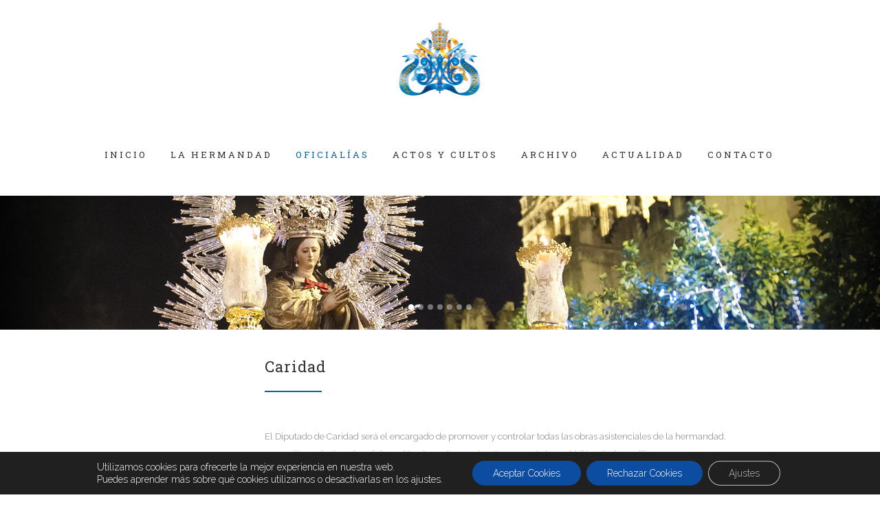

--- FILE ---
content_type: text/html; charset=UTF-8
request_url: https://www.puraylimpiadelpostigo.org/caridad/
body_size: 14464
content:
	<!DOCTYPE html>
<html lang="es">
<head>
	<meta charset="UTF-8" />
	
	<title>Pura y Limpia del Postigo |   Caridad</title>

				<meta name="viewport" content="width=device-width,initial-scale=1,user-scalable=no">

	<link rel="profile" href="http://gmpg.org/xfn/11" />
	<link rel="pingback" href="https://www.puraylimpiadelpostigo.org/xmlrpc.php" />
	<link rel="shortcut icon" type="image/x-icon" href="https://www.puraylimpiadelpostigo.org/wp-content/uploads/2015/09/LOGO.png">
	<link rel="apple-touch-icon" href="https://www.puraylimpiadelpostigo.org/wp-content/uploads/2015/09/LOGO.png"/>
	<link href='//fonts.googleapis.com/css?family=Raleway:100,200,300,400,500,600,700,800,900,300italic,400italic|Roboto+Slab:100,200,300,400,500,600,700,800,900,300italic,400italic&subset=latin,latin-ext' rel='stylesheet' type='text/css'>
<meta name='robots' content='max-image-preview:large' />
<link rel='dns-prefetch' href='//maps.googleapis.com' />
<link rel='dns-prefetch' href='//fonts.googleapis.com' />
<link rel="alternate" type="application/rss+xml" title="Pura y Limpia del Postigo &raquo; Feed" href="https://www.puraylimpiadelpostigo.org/feed/" />
<link rel="alternate" type="application/rss+xml" title="Pura y Limpia del Postigo &raquo; Feed de los comentarios" href="https://www.puraylimpiadelpostigo.org/comments/feed/" />
<link rel="alternate" type="application/rss+xml" title="Pura y Limpia del Postigo &raquo; Comentario Caridad del feed" href="https://www.puraylimpiadelpostigo.org/caridad/feed/" />
<script type="text/javascript">
window._wpemojiSettings = {"baseUrl":"https:\/\/s.w.org\/images\/core\/emoji\/14.0.0\/72x72\/","ext":".png","svgUrl":"https:\/\/s.w.org\/images\/core\/emoji\/14.0.0\/svg\/","svgExt":".svg","source":{"concatemoji":"https:\/\/www.puraylimpiadelpostigo.org\/wp-includes\/js\/wp-emoji-release.min.js?ver=6.3.7"}};
/*! This file is auto-generated */
!function(i,n){var o,s,e;function c(e){try{var t={supportTests:e,timestamp:(new Date).valueOf()};sessionStorage.setItem(o,JSON.stringify(t))}catch(e){}}function p(e,t,n){e.clearRect(0,0,e.canvas.width,e.canvas.height),e.fillText(t,0,0);var t=new Uint32Array(e.getImageData(0,0,e.canvas.width,e.canvas.height).data),r=(e.clearRect(0,0,e.canvas.width,e.canvas.height),e.fillText(n,0,0),new Uint32Array(e.getImageData(0,0,e.canvas.width,e.canvas.height).data));return t.every(function(e,t){return e===r[t]})}function u(e,t,n){switch(t){case"flag":return n(e,"\ud83c\udff3\ufe0f\u200d\u26a7\ufe0f","\ud83c\udff3\ufe0f\u200b\u26a7\ufe0f")?!1:!n(e,"\ud83c\uddfa\ud83c\uddf3","\ud83c\uddfa\u200b\ud83c\uddf3")&&!n(e,"\ud83c\udff4\udb40\udc67\udb40\udc62\udb40\udc65\udb40\udc6e\udb40\udc67\udb40\udc7f","\ud83c\udff4\u200b\udb40\udc67\u200b\udb40\udc62\u200b\udb40\udc65\u200b\udb40\udc6e\u200b\udb40\udc67\u200b\udb40\udc7f");case"emoji":return!n(e,"\ud83e\udef1\ud83c\udffb\u200d\ud83e\udef2\ud83c\udfff","\ud83e\udef1\ud83c\udffb\u200b\ud83e\udef2\ud83c\udfff")}return!1}function f(e,t,n){var r="undefined"!=typeof WorkerGlobalScope&&self instanceof WorkerGlobalScope?new OffscreenCanvas(300,150):i.createElement("canvas"),a=r.getContext("2d",{willReadFrequently:!0}),o=(a.textBaseline="top",a.font="600 32px Arial",{});return e.forEach(function(e){o[e]=t(a,e,n)}),o}function t(e){var t=i.createElement("script");t.src=e,t.defer=!0,i.head.appendChild(t)}"undefined"!=typeof Promise&&(o="wpEmojiSettingsSupports",s=["flag","emoji"],n.supports={everything:!0,everythingExceptFlag:!0},e=new Promise(function(e){i.addEventListener("DOMContentLoaded",e,{once:!0})}),new Promise(function(t){var n=function(){try{var e=JSON.parse(sessionStorage.getItem(o));if("object"==typeof e&&"number"==typeof e.timestamp&&(new Date).valueOf()<e.timestamp+604800&&"object"==typeof e.supportTests)return e.supportTests}catch(e){}return null}();if(!n){if("undefined"!=typeof Worker&&"undefined"!=typeof OffscreenCanvas&&"undefined"!=typeof URL&&URL.createObjectURL&&"undefined"!=typeof Blob)try{var e="postMessage("+f.toString()+"("+[JSON.stringify(s),u.toString(),p.toString()].join(",")+"));",r=new Blob([e],{type:"text/javascript"}),a=new Worker(URL.createObjectURL(r),{name:"wpTestEmojiSupports"});return void(a.onmessage=function(e){c(n=e.data),a.terminate(),t(n)})}catch(e){}c(n=f(s,u,p))}t(n)}).then(function(e){for(var t in e)n.supports[t]=e[t],n.supports.everything=n.supports.everything&&n.supports[t],"flag"!==t&&(n.supports.everythingExceptFlag=n.supports.everythingExceptFlag&&n.supports[t]);n.supports.everythingExceptFlag=n.supports.everythingExceptFlag&&!n.supports.flag,n.DOMReady=!1,n.readyCallback=function(){n.DOMReady=!0}}).then(function(){return e}).then(function(){var e;n.supports.everything||(n.readyCallback(),(e=n.source||{}).concatemoji?t(e.concatemoji):e.wpemoji&&e.twemoji&&(t(e.twemoji),t(e.wpemoji)))}))}((window,document),window._wpemojiSettings);
</script>
<style type="text/css">
img.wp-smiley,
img.emoji {
	display: inline !important;
	border: none !important;
	box-shadow: none !important;
	height: 1em !important;
	width: 1em !important;
	margin: 0 0.07em !important;
	vertical-align: -0.1em !important;
	background: none !important;
	padding: 0 !important;
}
</style>
	<link rel='stylesheet' id='wp-block-library-css' href='https://www.puraylimpiadelpostigo.org/wp-includes/css/dist/block-library/style.min.css?ver=6.3.7' type='text/css' media='all' />
<style id='classic-theme-styles-inline-css' type='text/css'>
/*! This file is auto-generated */
.wp-block-button__link{color:#fff;background-color:#32373c;border-radius:9999px;box-shadow:none;text-decoration:none;padding:calc(.667em + 2px) calc(1.333em + 2px);font-size:1.125em}.wp-block-file__button{background:#32373c;color:#fff;text-decoration:none}
</style>
<style id='global-styles-inline-css' type='text/css'>
body{--wp--preset--color--black: #000000;--wp--preset--color--cyan-bluish-gray: #abb8c3;--wp--preset--color--white: #ffffff;--wp--preset--color--pale-pink: #f78da7;--wp--preset--color--vivid-red: #cf2e2e;--wp--preset--color--luminous-vivid-orange: #ff6900;--wp--preset--color--luminous-vivid-amber: #fcb900;--wp--preset--color--light-green-cyan: #7bdcb5;--wp--preset--color--vivid-green-cyan: #00d084;--wp--preset--color--pale-cyan-blue: #8ed1fc;--wp--preset--color--vivid-cyan-blue: #0693e3;--wp--preset--color--vivid-purple: #9b51e0;--wp--preset--gradient--vivid-cyan-blue-to-vivid-purple: linear-gradient(135deg,rgba(6,147,227,1) 0%,rgb(155,81,224) 100%);--wp--preset--gradient--light-green-cyan-to-vivid-green-cyan: linear-gradient(135deg,rgb(122,220,180) 0%,rgb(0,208,130) 100%);--wp--preset--gradient--luminous-vivid-amber-to-luminous-vivid-orange: linear-gradient(135deg,rgba(252,185,0,1) 0%,rgba(255,105,0,1) 100%);--wp--preset--gradient--luminous-vivid-orange-to-vivid-red: linear-gradient(135deg,rgba(255,105,0,1) 0%,rgb(207,46,46) 100%);--wp--preset--gradient--very-light-gray-to-cyan-bluish-gray: linear-gradient(135deg,rgb(238,238,238) 0%,rgb(169,184,195) 100%);--wp--preset--gradient--cool-to-warm-spectrum: linear-gradient(135deg,rgb(74,234,220) 0%,rgb(151,120,209) 20%,rgb(207,42,186) 40%,rgb(238,44,130) 60%,rgb(251,105,98) 80%,rgb(254,248,76) 100%);--wp--preset--gradient--blush-light-purple: linear-gradient(135deg,rgb(255,206,236) 0%,rgb(152,150,240) 100%);--wp--preset--gradient--blush-bordeaux: linear-gradient(135deg,rgb(254,205,165) 0%,rgb(254,45,45) 50%,rgb(107,0,62) 100%);--wp--preset--gradient--luminous-dusk: linear-gradient(135deg,rgb(255,203,112) 0%,rgb(199,81,192) 50%,rgb(65,88,208) 100%);--wp--preset--gradient--pale-ocean: linear-gradient(135deg,rgb(255,245,203) 0%,rgb(182,227,212) 50%,rgb(51,167,181) 100%);--wp--preset--gradient--electric-grass: linear-gradient(135deg,rgb(202,248,128) 0%,rgb(113,206,126) 100%);--wp--preset--gradient--midnight: linear-gradient(135deg,rgb(2,3,129) 0%,rgb(40,116,252) 100%);--wp--preset--font-size--small: 13px;--wp--preset--font-size--medium: 20px;--wp--preset--font-size--large: 36px;--wp--preset--font-size--x-large: 42px;--wp--preset--spacing--20: 0.44rem;--wp--preset--spacing--30: 0.67rem;--wp--preset--spacing--40: 1rem;--wp--preset--spacing--50: 1.5rem;--wp--preset--spacing--60: 2.25rem;--wp--preset--spacing--70: 3.38rem;--wp--preset--spacing--80: 5.06rem;--wp--preset--shadow--natural: 6px 6px 9px rgba(0, 0, 0, 0.2);--wp--preset--shadow--deep: 12px 12px 50px rgba(0, 0, 0, 0.4);--wp--preset--shadow--sharp: 6px 6px 0px rgba(0, 0, 0, 0.2);--wp--preset--shadow--outlined: 6px 6px 0px -3px rgba(255, 255, 255, 1), 6px 6px rgba(0, 0, 0, 1);--wp--preset--shadow--crisp: 6px 6px 0px rgba(0, 0, 0, 1);}:where(.is-layout-flex){gap: 0.5em;}:where(.is-layout-grid){gap: 0.5em;}body .is-layout-flow > .alignleft{float: left;margin-inline-start: 0;margin-inline-end: 2em;}body .is-layout-flow > .alignright{float: right;margin-inline-start: 2em;margin-inline-end: 0;}body .is-layout-flow > .aligncenter{margin-left: auto !important;margin-right: auto !important;}body .is-layout-constrained > .alignleft{float: left;margin-inline-start: 0;margin-inline-end: 2em;}body .is-layout-constrained > .alignright{float: right;margin-inline-start: 2em;margin-inline-end: 0;}body .is-layout-constrained > .aligncenter{margin-left: auto !important;margin-right: auto !important;}body .is-layout-constrained > :where(:not(.alignleft):not(.alignright):not(.alignfull)){max-width: var(--wp--style--global--content-size);margin-left: auto !important;margin-right: auto !important;}body .is-layout-constrained > .alignwide{max-width: var(--wp--style--global--wide-size);}body .is-layout-flex{display: flex;}body .is-layout-flex{flex-wrap: wrap;align-items: center;}body .is-layout-flex > *{margin: 0;}body .is-layout-grid{display: grid;}body .is-layout-grid > *{margin: 0;}:where(.wp-block-columns.is-layout-flex){gap: 2em;}:where(.wp-block-columns.is-layout-grid){gap: 2em;}:where(.wp-block-post-template.is-layout-flex){gap: 1.25em;}:where(.wp-block-post-template.is-layout-grid){gap: 1.25em;}.has-black-color{color: var(--wp--preset--color--black) !important;}.has-cyan-bluish-gray-color{color: var(--wp--preset--color--cyan-bluish-gray) !important;}.has-white-color{color: var(--wp--preset--color--white) !important;}.has-pale-pink-color{color: var(--wp--preset--color--pale-pink) !important;}.has-vivid-red-color{color: var(--wp--preset--color--vivid-red) !important;}.has-luminous-vivid-orange-color{color: var(--wp--preset--color--luminous-vivid-orange) !important;}.has-luminous-vivid-amber-color{color: var(--wp--preset--color--luminous-vivid-amber) !important;}.has-light-green-cyan-color{color: var(--wp--preset--color--light-green-cyan) !important;}.has-vivid-green-cyan-color{color: var(--wp--preset--color--vivid-green-cyan) !important;}.has-pale-cyan-blue-color{color: var(--wp--preset--color--pale-cyan-blue) !important;}.has-vivid-cyan-blue-color{color: var(--wp--preset--color--vivid-cyan-blue) !important;}.has-vivid-purple-color{color: var(--wp--preset--color--vivid-purple) !important;}.has-black-background-color{background-color: var(--wp--preset--color--black) !important;}.has-cyan-bluish-gray-background-color{background-color: var(--wp--preset--color--cyan-bluish-gray) !important;}.has-white-background-color{background-color: var(--wp--preset--color--white) !important;}.has-pale-pink-background-color{background-color: var(--wp--preset--color--pale-pink) !important;}.has-vivid-red-background-color{background-color: var(--wp--preset--color--vivid-red) !important;}.has-luminous-vivid-orange-background-color{background-color: var(--wp--preset--color--luminous-vivid-orange) !important;}.has-luminous-vivid-amber-background-color{background-color: var(--wp--preset--color--luminous-vivid-amber) !important;}.has-light-green-cyan-background-color{background-color: var(--wp--preset--color--light-green-cyan) !important;}.has-vivid-green-cyan-background-color{background-color: var(--wp--preset--color--vivid-green-cyan) !important;}.has-pale-cyan-blue-background-color{background-color: var(--wp--preset--color--pale-cyan-blue) !important;}.has-vivid-cyan-blue-background-color{background-color: var(--wp--preset--color--vivid-cyan-blue) !important;}.has-vivid-purple-background-color{background-color: var(--wp--preset--color--vivid-purple) !important;}.has-black-border-color{border-color: var(--wp--preset--color--black) !important;}.has-cyan-bluish-gray-border-color{border-color: var(--wp--preset--color--cyan-bluish-gray) !important;}.has-white-border-color{border-color: var(--wp--preset--color--white) !important;}.has-pale-pink-border-color{border-color: var(--wp--preset--color--pale-pink) !important;}.has-vivid-red-border-color{border-color: var(--wp--preset--color--vivid-red) !important;}.has-luminous-vivid-orange-border-color{border-color: var(--wp--preset--color--luminous-vivid-orange) !important;}.has-luminous-vivid-amber-border-color{border-color: var(--wp--preset--color--luminous-vivid-amber) !important;}.has-light-green-cyan-border-color{border-color: var(--wp--preset--color--light-green-cyan) !important;}.has-vivid-green-cyan-border-color{border-color: var(--wp--preset--color--vivid-green-cyan) !important;}.has-pale-cyan-blue-border-color{border-color: var(--wp--preset--color--pale-cyan-blue) !important;}.has-vivid-cyan-blue-border-color{border-color: var(--wp--preset--color--vivid-cyan-blue) !important;}.has-vivid-purple-border-color{border-color: var(--wp--preset--color--vivid-purple) !important;}.has-vivid-cyan-blue-to-vivid-purple-gradient-background{background: var(--wp--preset--gradient--vivid-cyan-blue-to-vivid-purple) !important;}.has-light-green-cyan-to-vivid-green-cyan-gradient-background{background: var(--wp--preset--gradient--light-green-cyan-to-vivid-green-cyan) !important;}.has-luminous-vivid-amber-to-luminous-vivid-orange-gradient-background{background: var(--wp--preset--gradient--luminous-vivid-amber-to-luminous-vivid-orange) !important;}.has-luminous-vivid-orange-to-vivid-red-gradient-background{background: var(--wp--preset--gradient--luminous-vivid-orange-to-vivid-red) !important;}.has-very-light-gray-to-cyan-bluish-gray-gradient-background{background: var(--wp--preset--gradient--very-light-gray-to-cyan-bluish-gray) !important;}.has-cool-to-warm-spectrum-gradient-background{background: var(--wp--preset--gradient--cool-to-warm-spectrum) !important;}.has-blush-light-purple-gradient-background{background: var(--wp--preset--gradient--blush-light-purple) !important;}.has-blush-bordeaux-gradient-background{background: var(--wp--preset--gradient--blush-bordeaux) !important;}.has-luminous-dusk-gradient-background{background: var(--wp--preset--gradient--luminous-dusk) !important;}.has-pale-ocean-gradient-background{background: var(--wp--preset--gradient--pale-ocean) !important;}.has-electric-grass-gradient-background{background: var(--wp--preset--gradient--electric-grass) !important;}.has-midnight-gradient-background{background: var(--wp--preset--gradient--midnight) !important;}.has-small-font-size{font-size: var(--wp--preset--font-size--small) !important;}.has-medium-font-size{font-size: var(--wp--preset--font-size--medium) !important;}.has-large-font-size{font-size: var(--wp--preset--font-size--large) !important;}.has-x-large-font-size{font-size: var(--wp--preset--font-size--x-large) !important;}
.wp-block-navigation a:where(:not(.wp-element-button)){color: inherit;}
:where(.wp-block-post-template.is-layout-flex){gap: 1.25em;}:where(.wp-block-post-template.is-layout-grid){gap: 1.25em;}
:where(.wp-block-columns.is-layout-flex){gap: 2em;}:where(.wp-block-columns.is-layout-grid){gap: 2em;}
.wp-block-pullquote{font-size: 1.5em;line-height: 1.6;}
</style>
<link rel='stylesheet' id='layerslider-css' href='https://www.puraylimpiadelpostigo.org/wp-content/plugins/LayerSlider/static/css/layerslider.css?ver=5.5.1' type='text/css' media='all' />
<link rel='stylesheet' id='ls-google-fonts-css' href='https://fonts.googleapis.com/css?family=Lato:100,300,regular,700,900%7COpen+Sans:300%7CIndie+Flower:regular%7COswald:300,regular,700&#038;subset=latin%2Clatin-ext' type='text/css' media='all' />
<link rel='stylesheet' id='ecwd-popup-style-css' href='https://www.puraylimpiadelpostigo.org/wp-content/plugins/event-calendar-wd/css/ecwd_popup.css?ver=1.1.55_602d4f3738c98' type='text/css' media='all' />
<link rel='stylesheet' id='ecwd_font-awesome-css' href='https://www.puraylimpiadelpostigo.org/wp-content/plugins/event-calendar-wd/css/font-awesome/font-awesome.css?ver=1.1.55_602d4f3738c98' type='text/css' media='all' />
<link rel='stylesheet' id='ecwd-public-css' href='https://www.puraylimpiadelpostigo.org/wp-content/plugins/event-calendar-wd/css/style.css?ver=1.1.55_602d4f3738c98' type='text/css' media='all' />
<link rel='stylesheet' id='default_style-css' href='https://www.puraylimpiadelpostigo.org/wp-content/themes/bridge_/style.css?ver=6.3.7' type='text/css' media='all' />
<link rel='stylesheet' id='qode-font-awesome-css' href='https://www.puraylimpiadelpostigo.org/wp-content/themes/bridge_/css/font-awesome/css/font-awesome.min.css?ver=6.3.7' type='text/css' media='all' />
<link rel='stylesheet' id='qode-elegant-icons-css' href='https://www.puraylimpiadelpostigo.org/wp-content/themes/bridge_/css/elegant-icons/style.min.css?ver=6.3.7' type='text/css' media='all' />
<link rel='stylesheet' id='stylesheet-css' href='https://www.puraylimpiadelpostigo.org/wp-content/themes/bridge_/css/stylesheet.min.css?ver=6.3.7' type='text/css' media='all' />
<link rel='stylesheet' id='mac_stylesheet-css' href='https://www.puraylimpiadelpostigo.org/wp-content/themes/bridge_/css/mac_stylesheet.css?ver=6.3.7' type='text/css' media='all' />
<link rel='stylesheet' id='webkit-css' href='https://www.puraylimpiadelpostigo.org/wp-content/themes/bridge_/css/webkit_stylesheet.css?ver=6.3.7' type='text/css' media='all' />
<link rel='stylesheet' id='style_dynamic-css' href='https://www.puraylimpiadelpostigo.org/wp-content/themes/bridge_/css/style_dynamic.css?ver=1645605951' type='text/css' media='all' />
<link rel='stylesheet' id='responsive-css' href='https://www.puraylimpiadelpostigo.org/wp-content/themes/bridge_/css/responsive.min.css?ver=6.3.7' type='text/css' media='all' />
<link rel='stylesheet' id='style_dynamic_responsive-css' href='https://www.puraylimpiadelpostigo.org/wp-content/themes/bridge_/css/style_dynamic_responsive.css?ver=1645605951' type='text/css' media='all' />
<link rel='stylesheet' id='js_composer_front-css' href='https://www.puraylimpiadelpostigo.org/wp-content/plugins/js_composer/assets/css/js_composer.css?ver=4.6.2' type='text/css' media='all' />
<link rel='stylesheet' id='custom_css-css' href='https://www.puraylimpiadelpostigo.org/wp-content/themes/bridge_/css/custom_css.css?ver=1645605951' type='text/css' media='all' />
<link rel='stylesheet' id='moove_gdpr_frontend-css' href='https://www.puraylimpiadelpostigo.org/wp-content/plugins/gdpr-cookie-compliance/dist/styles/gdpr-main-nf.css?ver=5.0.9' type='text/css' media='all' />
<style id='moove_gdpr_frontend-inline-css' type='text/css'>
				#moove_gdpr_cookie_modal .moove-gdpr-modal-content .moove-gdpr-tab-main h3.tab-title, 
				#moove_gdpr_cookie_modal .moove-gdpr-modal-content .moove-gdpr-tab-main span.tab-title,
				#moove_gdpr_cookie_modal .moove-gdpr-modal-content .moove-gdpr-modal-left-content #moove-gdpr-menu li a, 
				#moove_gdpr_cookie_modal .moove-gdpr-modal-content .moove-gdpr-modal-left-content #moove-gdpr-menu li button,
				#moove_gdpr_cookie_modal .moove-gdpr-modal-content .moove-gdpr-modal-left-content .moove-gdpr-branding-cnt a,
				#moove_gdpr_cookie_modal .moove-gdpr-modal-content .moove-gdpr-modal-footer-content .moove-gdpr-button-holder a.mgbutton, 
				#moove_gdpr_cookie_modal .moove-gdpr-modal-content .moove-gdpr-modal-footer-content .moove-gdpr-button-holder button.mgbutton,
				#moove_gdpr_cookie_modal .cookie-switch .cookie-slider:after, 
				#moove_gdpr_cookie_modal .cookie-switch .slider:after, 
				#moove_gdpr_cookie_modal .switch .cookie-slider:after, 
				#moove_gdpr_cookie_modal .switch .slider:after,
				#moove_gdpr_cookie_info_bar .moove-gdpr-info-bar-container .moove-gdpr-info-bar-content p, 
				#moove_gdpr_cookie_info_bar .moove-gdpr-info-bar-container .moove-gdpr-info-bar-content p a,
				#moove_gdpr_cookie_info_bar .moove-gdpr-info-bar-container .moove-gdpr-info-bar-content a.mgbutton, 
				#moove_gdpr_cookie_info_bar .moove-gdpr-info-bar-container .moove-gdpr-info-bar-content button.mgbutton,
				#moove_gdpr_cookie_modal .moove-gdpr-modal-content .moove-gdpr-tab-main .moove-gdpr-tab-main-content h1, 
				#moove_gdpr_cookie_modal .moove-gdpr-modal-content .moove-gdpr-tab-main .moove-gdpr-tab-main-content h2, 
				#moove_gdpr_cookie_modal .moove-gdpr-modal-content .moove-gdpr-tab-main .moove-gdpr-tab-main-content h3, 
				#moove_gdpr_cookie_modal .moove-gdpr-modal-content .moove-gdpr-tab-main .moove-gdpr-tab-main-content h4, 
				#moove_gdpr_cookie_modal .moove-gdpr-modal-content .moove-gdpr-tab-main .moove-gdpr-tab-main-content h5, 
				#moove_gdpr_cookie_modal .moove-gdpr-modal-content .moove-gdpr-tab-main .moove-gdpr-tab-main-content h6,
				#moove_gdpr_cookie_modal .moove-gdpr-modal-content.moove_gdpr_modal_theme_v2 .moove-gdpr-modal-title .tab-title,
				#moove_gdpr_cookie_modal .moove-gdpr-modal-content.moove_gdpr_modal_theme_v2 .moove-gdpr-tab-main h3.tab-title, 
				#moove_gdpr_cookie_modal .moove-gdpr-modal-content.moove_gdpr_modal_theme_v2 .moove-gdpr-tab-main span.tab-title,
				#moove_gdpr_cookie_modal .moove-gdpr-modal-content.moove_gdpr_modal_theme_v2 .moove-gdpr-branding-cnt a {
					font-weight: inherit				}
			#moove_gdpr_cookie_modal,#moove_gdpr_cookie_info_bar,.gdpr_cookie_settings_shortcode_content{font-family:inherit}#moove_gdpr_save_popup_settings_button{background-color:#373737;color:#fff}#moove_gdpr_save_popup_settings_button:hover{background-color:#000}#moove_gdpr_cookie_info_bar .moove-gdpr-info-bar-container .moove-gdpr-info-bar-content a.mgbutton,#moove_gdpr_cookie_info_bar .moove-gdpr-info-bar-container .moove-gdpr-info-bar-content button.mgbutton{background-color:#0c4da2}#moove_gdpr_cookie_modal .moove-gdpr-modal-content .moove-gdpr-modal-footer-content .moove-gdpr-button-holder a.mgbutton,#moove_gdpr_cookie_modal .moove-gdpr-modal-content .moove-gdpr-modal-footer-content .moove-gdpr-button-holder button.mgbutton,.gdpr_cookie_settings_shortcode_content .gdpr-shr-button.button-green{background-color:#0c4da2;border-color:#0c4da2}#moove_gdpr_cookie_modal .moove-gdpr-modal-content .moove-gdpr-modal-footer-content .moove-gdpr-button-holder a.mgbutton:hover,#moove_gdpr_cookie_modal .moove-gdpr-modal-content .moove-gdpr-modal-footer-content .moove-gdpr-button-holder button.mgbutton:hover,.gdpr_cookie_settings_shortcode_content .gdpr-shr-button.button-green:hover{background-color:#fff;color:#0c4da2}#moove_gdpr_cookie_modal .moove-gdpr-modal-content .moove-gdpr-modal-close i,#moove_gdpr_cookie_modal .moove-gdpr-modal-content .moove-gdpr-modal-close span.gdpr-icon{background-color:#0c4da2;border:1px solid #0c4da2}#moove_gdpr_cookie_info_bar span.moove-gdpr-infobar-allow-all.focus-g,#moove_gdpr_cookie_info_bar span.moove-gdpr-infobar-allow-all:focus,#moove_gdpr_cookie_info_bar button.moove-gdpr-infobar-allow-all.focus-g,#moove_gdpr_cookie_info_bar button.moove-gdpr-infobar-allow-all:focus,#moove_gdpr_cookie_info_bar span.moove-gdpr-infobar-reject-btn.focus-g,#moove_gdpr_cookie_info_bar span.moove-gdpr-infobar-reject-btn:focus,#moove_gdpr_cookie_info_bar button.moove-gdpr-infobar-reject-btn.focus-g,#moove_gdpr_cookie_info_bar button.moove-gdpr-infobar-reject-btn:focus,#moove_gdpr_cookie_info_bar span.change-settings-button.focus-g,#moove_gdpr_cookie_info_bar span.change-settings-button:focus,#moove_gdpr_cookie_info_bar button.change-settings-button.focus-g,#moove_gdpr_cookie_info_bar button.change-settings-button:focus{-webkit-box-shadow:0 0 1px 3px #0c4da2;-moz-box-shadow:0 0 1px 3px #0c4da2;box-shadow:0 0 1px 3px #0c4da2}#moove_gdpr_cookie_modal .moove-gdpr-modal-content .moove-gdpr-modal-close i:hover,#moove_gdpr_cookie_modal .moove-gdpr-modal-content .moove-gdpr-modal-close span.gdpr-icon:hover,#moove_gdpr_cookie_info_bar span[data-href]>u.change-settings-button{color:#0c4da2}#moove_gdpr_cookie_modal .moove-gdpr-modal-content .moove-gdpr-modal-left-content #moove-gdpr-menu li.menu-item-selected a span.gdpr-icon,#moove_gdpr_cookie_modal .moove-gdpr-modal-content .moove-gdpr-modal-left-content #moove-gdpr-menu li.menu-item-selected button span.gdpr-icon{color:inherit}#moove_gdpr_cookie_modal .moove-gdpr-modal-content .moove-gdpr-modal-left-content #moove-gdpr-menu li a span.gdpr-icon,#moove_gdpr_cookie_modal .moove-gdpr-modal-content .moove-gdpr-modal-left-content #moove-gdpr-menu li button span.gdpr-icon{color:inherit}#moove_gdpr_cookie_modal .gdpr-acc-link{line-height:0;font-size:0;color:transparent;position:absolute}#moove_gdpr_cookie_modal .moove-gdpr-modal-content .moove-gdpr-modal-close:hover i,#moove_gdpr_cookie_modal .moove-gdpr-modal-content .moove-gdpr-modal-left-content #moove-gdpr-menu li a,#moove_gdpr_cookie_modal .moove-gdpr-modal-content .moove-gdpr-modal-left-content #moove-gdpr-menu li button,#moove_gdpr_cookie_modal .moove-gdpr-modal-content .moove-gdpr-modal-left-content #moove-gdpr-menu li button i,#moove_gdpr_cookie_modal .moove-gdpr-modal-content .moove-gdpr-modal-left-content #moove-gdpr-menu li a i,#moove_gdpr_cookie_modal .moove-gdpr-modal-content .moove-gdpr-tab-main .moove-gdpr-tab-main-content a:hover,#moove_gdpr_cookie_info_bar.moove-gdpr-dark-scheme .moove-gdpr-info-bar-container .moove-gdpr-info-bar-content a.mgbutton:hover,#moove_gdpr_cookie_info_bar.moove-gdpr-dark-scheme .moove-gdpr-info-bar-container .moove-gdpr-info-bar-content button.mgbutton:hover,#moove_gdpr_cookie_info_bar.moove-gdpr-dark-scheme .moove-gdpr-info-bar-container .moove-gdpr-info-bar-content a:hover,#moove_gdpr_cookie_info_bar.moove-gdpr-dark-scheme .moove-gdpr-info-bar-container .moove-gdpr-info-bar-content button:hover,#moove_gdpr_cookie_info_bar.moove-gdpr-dark-scheme .moove-gdpr-info-bar-container .moove-gdpr-info-bar-content span.change-settings-button:hover,#moove_gdpr_cookie_info_bar.moove-gdpr-dark-scheme .moove-gdpr-info-bar-container .moove-gdpr-info-bar-content button.change-settings-button:hover,#moove_gdpr_cookie_info_bar.moove-gdpr-dark-scheme .moove-gdpr-info-bar-container .moove-gdpr-info-bar-content u.change-settings-button:hover,#moove_gdpr_cookie_info_bar span[data-href]>u.change-settings-button,#moove_gdpr_cookie_info_bar.moove-gdpr-dark-scheme .moove-gdpr-info-bar-container .moove-gdpr-info-bar-content a.mgbutton.focus-g,#moove_gdpr_cookie_info_bar.moove-gdpr-dark-scheme .moove-gdpr-info-bar-container .moove-gdpr-info-bar-content button.mgbutton.focus-g,#moove_gdpr_cookie_info_bar.moove-gdpr-dark-scheme .moove-gdpr-info-bar-container .moove-gdpr-info-bar-content a.focus-g,#moove_gdpr_cookie_info_bar.moove-gdpr-dark-scheme .moove-gdpr-info-bar-container .moove-gdpr-info-bar-content button.focus-g,#moove_gdpr_cookie_info_bar.moove-gdpr-dark-scheme .moove-gdpr-info-bar-container .moove-gdpr-info-bar-content a.mgbutton:focus,#moove_gdpr_cookie_info_bar.moove-gdpr-dark-scheme .moove-gdpr-info-bar-container .moove-gdpr-info-bar-content button.mgbutton:focus,#moove_gdpr_cookie_info_bar.moove-gdpr-dark-scheme .moove-gdpr-info-bar-container .moove-gdpr-info-bar-content a:focus,#moove_gdpr_cookie_info_bar.moove-gdpr-dark-scheme .moove-gdpr-info-bar-container .moove-gdpr-info-bar-content button:focus,#moove_gdpr_cookie_info_bar.moove-gdpr-dark-scheme .moove-gdpr-info-bar-container .moove-gdpr-info-bar-content span.change-settings-button.focus-g,span.change-settings-button:focus,button.change-settings-button.focus-g,button.change-settings-button:focus,#moove_gdpr_cookie_info_bar.moove-gdpr-dark-scheme .moove-gdpr-info-bar-container .moove-gdpr-info-bar-content u.change-settings-button.focus-g,#moove_gdpr_cookie_info_bar.moove-gdpr-dark-scheme .moove-gdpr-info-bar-container .moove-gdpr-info-bar-content u.change-settings-button:focus{color:#0c4da2}#moove_gdpr_cookie_modal .moove-gdpr-branding.focus-g span,#moove_gdpr_cookie_modal .moove-gdpr-modal-content .moove-gdpr-tab-main a.focus-g,#moove_gdpr_cookie_modal .moove-gdpr-modal-content .moove-gdpr-tab-main .gdpr-cd-details-toggle.focus-g{color:#0c4da2}#moove_gdpr_cookie_modal.gdpr_lightbox-hide{display:none}
</style>
<script type='text/javascript' src='https://www.puraylimpiadelpostigo.org/wp-includes/js/jquery/jquery.min.js?ver=3.7.0' id='jquery-core-js'></script>
<script type='text/javascript' src='https://www.puraylimpiadelpostigo.org/wp-includes/js/jquery/jquery-migrate.min.js?ver=3.4.1' id='jquery-migrate-js'></script>
<script type='text/javascript' src='https://www.puraylimpiadelpostigo.org/wp-content/plugins/LayerSlider/static/js/greensock.js?ver=1.11.8' id='greensock-js'></script>
<script type='text/javascript' src='https://www.puraylimpiadelpostigo.org/wp-content/plugins/LayerSlider/static/js/layerslider.kreaturamedia.jquery.js?ver=5.5.1' id='layerslider-js'></script>
<script type='text/javascript' src='https://www.puraylimpiadelpostigo.org/wp-content/plugins/LayerSlider/static/js/layerslider.transitions.js?ver=5.5.1' id='layerslider-transitions-js'></script>
<link rel="https://api.w.org/" href="https://www.puraylimpiadelpostigo.org/wp-json/" /><link rel="alternate" type="application/json" href="https://www.puraylimpiadelpostigo.org/wp-json/wp/v2/pages/16633" /><link rel="EditURI" type="application/rsd+xml" title="RSD" href="https://www.puraylimpiadelpostigo.org/xmlrpc.php?rsd" />
<meta name="generator" content="WordPress 6.3.7" />
<link rel="canonical" href="https://www.puraylimpiadelpostigo.org/caridad/" />
<link rel='shortlink' href='https://www.puraylimpiadelpostigo.org/?p=16633' />
<link rel="alternate" type="application/json+oembed" href="https://www.puraylimpiadelpostigo.org/wp-json/oembed/1.0/embed?url=https%3A%2F%2Fwww.puraylimpiadelpostigo.org%2Fcaridad%2F" />
<link rel="alternate" type="text/xml+oembed" href="https://www.puraylimpiadelpostigo.org/wp-json/oembed/1.0/embed?url=https%3A%2F%2Fwww.puraylimpiadelpostigo.org%2Fcaridad%2F&#038;format=xml" />
<meta name="generator" content="Powered by Visual Composer - drag and drop page builder for WordPress."/>
<!--[if IE 8]><link rel="stylesheet" type="text/css" href="https://www.puraylimpiadelpostigo.org/wp-content/plugins/js_composer/assets/css/vc-ie8.css" media="screen"><![endif]--><noscript><style> .wpb_animate_when_almost_visible { opacity: 1; }</style></noscript></head>

<body class="page-template-default page page-id-16633 ecwd-theme-bridge_ ajax_updown_fade page_not_loaded  qode-theme-ver-7.6.2 wpb-js-composer js-comp-ver-4.6.2 vc_responsive"><div id="ac-9ebefd9c" style="display:none"><h2>Porno İzle: Asian BBW, Hairy Pussy ve Vintage Erotizm</h2>

<p><a href="https://garengineering.com" target="_blank">Porno</a> izle seçenekleri arasında büyük bedenli Asyalı kadınların dolgun zarafetinden tıraş edilmemiş vajinanın doğal cazibesine, retro dönemlerin nostaljik atmosferinden uzun çorap fetişine ve kendi menisiyle etkileşim sahnelerine kadar birçok farklı erotik deneyim yer alıyor. Hd porno izle içerikleri, her zevke hitap eden bu özel kategorileri izleyiciye yüksek kaliteyle sunuyor.</p>

<p><em>Asian BBW</em> porno videolarında, büyük bedenli Asyalı kadınların vücut kıvrımlarıyla şekillenen yakın temas sahneleri öne çıkıyor. Kamera yavaş geçişlerle göğüs hareketlerine ve vücut detaylarına odaklanarak izleyicilere doyurucu bir görsellik sağlıyor. Hd porno izle deneyimi arayan kullanıcılar için bu sahneler, yoğun ve unutulmaz erotik anlar yaratıyor.</p>

<p><em>Kıllı vajina</em> temalı porno filmler izle içeriklerinde ise doğal ve gerçekçi tercihleri olan izleyicilere hitap eden sahneler sunuluyor. Tıraş edilmemiş pubik bölgenin estetik görüntüsü, klasik pozisyonlar ve klitoral temaslarla birleşerek izleyicilere doğallığın erotizmini yaşatıyor. Türk porno kategorilerinde de sıkça tercih edilen bu sahneler, gerçekçi dokunuşlarla erotik heyecanı zirveye çıkarıyor. Daha fazla kategori keşfi için <a href="https://dovinsiplatillos.com" target="_blank">porno</a> seçeneklerine göz atabilirsiniz.</p>
</div>
						<div class="wrapper">
	<div class="wrapper_inner">
	<!-- Google Analytics start -->
		<!-- Google Analytics end -->

	


<header class=" centered_logo centered_logo_animate scroll_header_top_area  fixed_hiding scrolled_not_transparent page_header">
    <div class="header_inner clearfix">

		<div class="header_top_bottom_holder">
		<div class="header_bottom clearfix" style='' >
		    				<div class="container">
					<div class="container_inner clearfix">
                    			                					<div class="header_inner_left">
                        													<div class="mobile_menu_button">
                                <span>
                                    <i class="qode_icon_font_awesome fa fa-bars " ></i>                                </span>
                            </div>
												<div class="logo_wrapper">
                            							<div class="q_logo">
								<a href="https://www.puraylimpiadelpostigo.org/">
									<img class="normal" src="https://www.puraylimpiadelpostigo.org/wp-content/uploads/2015/09/logo-pl.png" alt="Logo"/>
									<img class="light" src="https://www.puraylimpiadelpostigo.org/wp-content/uploads/2015/09/logo-pl.png" alt="Logo"/>
									<img class="dark" src="https://www.puraylimpiadelpostigo.org/wp-content/uploads/2015/09/logo-pl.png" alt="Logo"/>
									<img class="sticky" src="https://www.puraylimpiadelpostigo.org/wp-content/uploads/2015/09/logo-pl.png" alt="Logo"/>
									<img class="mobile" src="https://www.puraylimpiadelpostigo.org/wp-content/uploads/2015/09/logo-pl.png" alt="Logo"/>
																	</a>
							</div>
                                                        <div class="q_logo_hidden"><a href="https://www.puraylimpiadelpostigo.org/"><img alt="Logo" src="https://www.puraylimpiadelpostigo.org/wp-content/uploads/2015/09/LOGO.png" style="height: 100%;"></a></div>
                            						</div>
                                                					</div>
                    					                         <div class="holeder_for_hidden_menu">                         						
												
						<nav class="main_menu drop_down right">
						<ul id="menu-top_menu" class=""><li id="nav-menu-item-16243" class="menu-item menu-item-type-post_type menu-item-object-page menu-item-home  narrow"><a href="https://www.puraylimpiadelpostigo.org/" class=""><i class="menu_icon blank fa"></i><span>INICIO</span><span class="plus"></span></a></li>
<li id="nav-menu-item-16539" class="menu-item menu-item-type-custom menu-item-object-custom menu-item-has-children  has_sub narrow"><a href="#" class=""><i class="menu_icon blank fa"></i><span>La Hermandad</span><span class="plus"></span></a>
<div class="second"><div class="inner"><ul>
	<li id="nav-menu-item-16606" class="menu-item menu-item-type-post_type menu-item-object-page "><a href="https://www.puraylimpiadelpostigo.org/imagen-titular/" class=""><i class="menu_icon blank fa"></i><span>Imagen Titular</span><span class="plus"></span></a></li>
	<li id="nav-menu-item-16550" class="menu-item menu-item-type-custom menu-item-object-custom menu-item-has-children sub"><a href="#" class=""><i class="menu_icon blank fa"></i><span>Historia</span><span class="plus"></span><i class="q_menu_arrow fa fa-angle-right"></i></a>
	<ul>
		<li id="nav-menu-item-16552" class="menu-item menu-item-type-post_type menu-item-object-page "><a href="https://www.puraylimpiadelpostigo.org/los-origenes/" class=""><i class="menu_icon blank fa"></i><span>Los Orígenes</span><span class="plus"></span></a></li>
		<li id="nav-menu-item-16605" class="menu-item menu-item-type-post_type menu-item-object-page "><a href="https://www.puraylimpiadelpostigo.org/el-primer-auge/" class=""><i class="menu_icon blank fa"></i><span>El Primer Auge</span><span class="plus"></span></a></li>
		<li id="nav-menu-item-16604" class="menu-item menu-item-type-post_type menu-item-object-page "><a href="https://www.puraylimpiadelpostigo.org/de-congregacion-a-hermandad/" class=""><i class="menu_icon blank fa"></i><span>De Congregación a Hermandad</span><span class="plus"></span></a></li>
		<li id="nav-menu-item-16603" class="menu-item menu-item-type-post_type menu-item-object-page "><a href="https://www.puraylimpiadelpostigo.org/una-epoca-dificil-para-las-hermandades/" class=""><i class="menu_icon blank fa"></i><span>Una época difícil</span><span class="plus"></span></a></li>
		<li id="nav-menu-item-16602" class="menu-item menu-item-type-post_type menu-item-object-page "><a href="https://www.puraylimpiadelpostigo.org/periodo-de-subidas-y-bajadas/" class=""><i class="menu_icon blank fa"></i><span>Periodo de subidas y bajadas</span><span class="plus"></span></a></li>
		<li id="nav-menu-item-16601" class="menu-item menu-item-type-post_type menu-item-object-page "><a href="https://www.puraylimpiadelpostigo.org/los-nuevos-tiempos/" class=""><i class="menu_icon blank fa"></i><span>Los nuevos tiempos</span><span class="plus"></span></a></li>
		<li id="nav-menu-item-16600" class="menu-item menu-item-type-post_type menu-item-object-page "><a href="https://www.puraylimpiadelpostigo.org/hacia-un-nuevo-esplendor/" class=""><i class="menu_icon blank fa"></i><span>Hacia un nuevo esplendor</span><span class="plus"></span></a></li>
		<li id="nav-menu-item-16599" class="menu-item menu-item-type-post_type menu-item-object-page "><a href="https://www.puraylimpiadelpostigo.org/la-hermandad-hoy/" class=""><i class="menu_icon blank fa"></i><span>La Hermandad Hoy</span><span class="plus"></span></a></li>
	</ul>
</li>
	<li id="nav-menu-item-16621" class="menu-item menu-item-type-post_type menu-item-object-page "><a href="https://www.puraylimpiadelpostigo.org/emblemas/" class=""><i class="menu_icon blank fa"></i><span>Emblemas</span><span class="plus"></span></a></li>
	<li id="nav-menu-item-16620" class="menu-item menu-item-type-post_type menu-item-object-page "><a href="https://www.puraylimpiadelpostigo.org/junta-de-gobierno/" class=""><i class="menu_icon blank fa"></i><span>Junta de Gobierno</span><span class="plus"></span></a></li>
	<li id="nav-menu-item-16619" class="menu-item menu-item-type-post_type menu-item-object-page "><a href="https://www.puraylimpiadelpostigo.org/sede-canonica/" class=""><i class="menu_icon blank fa"></i><span>Sede Canónica</span><span class="plus"></span></a></li>
	<li id="nav-menu-item-16618" class="menu-item menu-item-type-post_type menu-item-object-page "><a href="https://www.puraylimpiadelpostigo.org/el-postigo-del-aceite/" class=""><i class="menu_icon blank fa"></i><span>El Postigo del Aceite</span><span class="plus"></span></a></li>
	<li id="nav-menu-item-16617" class="menu-item menu-item-type-post_type menu-item-object-page "><a href="https://www.puraylimpiadelpostigo.org/el-barrio-del-arenal/" class=""><i class="menu_icon blank fa"></i><span>El Barrio del Arenal</span><span class="plus"></span></a></li>
</ul></div></div>
</li>
<li id="nav-menu-item-16540" class="menu-item menu-item-type-custom menu-item-object-custom current-menu-ancestor current-menu-parent menu-item-has-children  has_sub narrow"><a href="#" class=" current "><i class="menu_icon blank fa"></i><span>OFICIALÍAS</span><span class="plus"></span></a>
<div class="second"><div class="inner"><ul>
	<li id="nav-menu-item-16624" class="menu-item menu-item-type-post_type menu-item-object-page "><a href="https://www.puraylimpiadelpostigo.org/mayordomia/" class=""><i class="menu_icon blank fa"></i><span>Mayordomía</span><span class="plus"></span></a></li>
	<li id="nav-menu-item-16629" class="menu-item menu-item-type-post_type menu-item-object-page "><a href="https://www.puraylimpiadelpostigo.org/secretaria/" class=""><i class="menu_icon blank fa"></i><span>Secretaría</span><span class="plus"></span></a></li>
	<li id="nav-menu-item-16641" class="menu-item menu-item-type-post_type menu-item-object-page "><a href="https://www.puraylimpiadelpostigo.org/priostia/" class=""><i class="menu_icon blank fa"></i><span>Priostía</span><span class="plus"></span></a></li>
	<li id="nav-menu-item-16640" class="menu-item menu-item-type-post_type menu-item-object-page current-menu-item page_item page-item-16633 current_page_item "><a href="https://www.puraylimpiadelpostigo.org/caridad/" class=""><i class="menu_icon blank fa"></i><span>Caridad</span><span class="plus"></span></a></li>
	<li id="nav-menu-item-16639" class="menu-item menu-item-type-post_type menu-item-object-page "><a href="https://www.puraylimpiadelpostigo.org/juventud/" class=""><i class="menu_icon blank fa"></i><span>Juventud</span><span class="plus"></span></a></li>
</ul></div></div>
</li>
<li id="nav-menu-item-16541" class="menu-item menu-item-type-custom menu-item-object-custom menu-item-has-children  has_sub narrow"><a href="#" class=""><i class="menu_icon blank fa"></i><span>ACTOS Y CULTOS</span><span class="plus"></span></a>
<div class="second"><div class="inner"><ul>
	<li id="nav-menu-item-16644" class="menu-item menu-item-type-post_type menu-item-object-page "><a href="https://www.puraylimpiadelpostigo.org/calendario-de-actos-y-cultos/" class=""><i class="menu_icon blank fa"></i><span>Calendario de Actos y Cultos</span><span class="plus"></span></a></li>
	<li id="nav-menu-item-16672" class="menu-item menu-item-type-post_type menu-item-object-page "><a href="https://www.puraylimpiadelpostigo.org/jubileo-circular/" class=""><i class="menu_icon blank fa"></i><span>Jubileo Circular</span><span class="plus"></span></a></li>
	<li id="nav-menu-item-16671" class="menu-item menu-item-type-post_type menu-item-object-page "><a href="https://www.puraylimpiadelpostigo.org/exaltacion-mariana/" class=""><i class="menu_icon blank fa"></i><span>Exaltación Mariana</span><span class="plus"></span></a></li>
	<li id="nav-menu-item-16670" class="menu-item menu-item-type-post_type menu-item-object-page "><a href="https://www.puraylimpiadelpostigo.org/novena/" class=""><i class="menu_icon blank fa"></i><span>Novena</span><span class="plus"></span></a></li>
	<li id="nav-menu-item-16669" class="menu-item menu-item-type-post_type menu-item-object-page "><a href="https://www.puraylimpiadelpostigo.org/besamanos/" class=""><i class="menu_icon blank fa"></i><span>Besamanos</span><span class="plus"></span></a></li>
	<li id="nav-menu-item-16668" class="menu-item menu-item-type-post_type menu-item-object-page "><a href="https://www.puraylimpiadelpostigo.org/salida-procesional/" class=""><i class="menu_icon blank fa"></i><span>Salida Procesional</span><span class="plus"></span></a></li>
	<li id="nav-menu-item-16667" class="menu-item menu-item-type-post_type menu-item-object-page "><a href="https://www.puraylimpiadelpostigo.org/angelus/" class=""><i class="menu_icon blank fa"></i><span>Ángelus</span><span class="plus"></span></a></li>
</ul></div></div>
</li>
<li id="nav-menu-item-16542" class="menu-item menu-item-type-custom menu-item-object-custom menu-item-has-children  has_sub narrow"><a href="#" class=""><i class="menu_icon blank fa"></i><span>ARCHIVO</span><span class="plus"></span></a>
<div class="second"><div class="inner"><ul>
	<li id="nav-menu-item-16774" class="menu-item menu-item-type-post_type menu-item-object-page "><a href="https://www.puraylimpiadelpostigo.org/traslado-novena/" class=""><i class="menu_icon blank fa"></i><span>Galería Traslado Novena</span><span class="plus"></span></a></li>
	<li id="nav-menu-item-16773" class="menu-item menu-item-type-post_type menu-item-object-page "><a href="https://www.puraylimpiadelpostigo.org/salidaprocesional/" class=""><i class="menu_icon blank fa"></i><span>Galería Salida Procesional</span><span class="plus"></span></a></li>
	<li id="nav-menu-item-16772" class="menu-item menu-item-type-post_type menu-item-object-page "><a href="https://www.puraylimpiadelpostigo.org/galeria-besamanos/" class=""><i class="menu_icon blank fa"></i><span>Galería Besamanos</span><span class="plus"></span></a></li>
</ul></div></div>
</li>
<li id="nav-menu-item-16893" class="menu-item menu-item-type-post_type menu-item-object-page  narrow"><a href="https://www.puraylimpiadelpostigo.org/actualidad/" class=""><i class="menu_icon blank fa"></i><span>Actualidad</span><span class="plus"></span></a></li>
<li id="nav-menu-item-16536" class="menu-item menu-item-type-post_type menu-item-object-page  narrow"><a href="https://www.puraylimpiadelpostigo.org/contacto/" class=""><i class="menu_icon blank fa"></i><span>Contacto</span><span class="plus"></span></a></li>
</ul>						</nav>
													<div class="header_inner_right">
                                <div class="side_menu_button_wrapper right">
																											<div class="side_menu_button">
                                                                                                                        
                                    </div>
                                </div>
							</div>
						                         </div> 										<nav class="mobile_menu">
                        <ul id="menu-top_menu-1" class=""><li id="mobile-menu-item-16243" class="menu-item menu-item-type-post_type menu-item-object-page menu-item-home "><a href="https://www.puraylimpiadelpostigo.org/" class=""><span>INICIO</span></a><span class="mobile_arrow"><i class="fa fa-angle-right"></i><i class="fa fa-angle-down"></i></span></li>
<li id="mobile-menu-item-16539" class="menu-item menu-item-type-custom menu-item-object-custom menu-item-has-children  has_sub"><a href="#" class=""><span>La Hermandad</span></a><span class="mobile_arrow"><i class="fa fa-angle-right"></i><i class="fa fa-angle-down"></i></span>
<ul class="sub_menu">
	<li id="mobile-menu-item-16606" class="menu-item menu-item-type-post_type menu-item-object-page "><a href="https://www.puraylimpiadelpostigo.org/imagen-titular/" class=""><span>Imagen Titular</span></a><span class="mobile_arrow"><i class="fa fa-angle-right"></i><i class="fa fa-angle-down"></i></span></li>
	<li id="mobile-menu-item-16550" class="menu-item menu-item-type-custom menu-item-object-custom menu-item-has-children  has_sub"><a href="#" class=""><span>Historia</span></a><span class="mobile_arrow"><i class="fa fa-angle-right"></i><i class="fa fa-angle-down"></i></span>
	<ul class="sub_menu">
		<li id="mobile-menu-item-16552" class="menu-item menu-item-type-post_type menu-item-object-page "><a href="https://www.puraylimpiadelpostigo.org/los-origenes/" class=""><span>Los Orígenes</span></a><span class="mobile_arrow"><i class="fa fa-angle-right"></i><i class="fa fa-angle-down"></i></span></li>
		<li id="mobile-menu-item-16605" class="menu-item menu-item-type-post_type menu-item-object-page "><a href="https://www.puraylimpiadelpostigo.org/el-primer-auge/" class=""><span>El Primer Auge</span></a><span class="mobile_arrow"><i class="fa fa-angle-right"></i><i class="fa fa-angle-down"></i></span></li>
		<li id="mobile-menu-item-16604" class="menu-item menu-item-type-post_type menu-item-object-page "><a href="https://www.puraylimpiadelpostigo.org/de-congregacion-a-hermandad/" class=""><span>De Congregación a Hermandad</span></a><span class="mobile_arrow"><i class="fa fa-angle-right"></i><i class="fa fa-angle-down"></i></span></li>
		<li id="mobile-menu-item-16603" class="menu-item menu-item-type-post_type menu-item-object-page "><a href="https://www.puraylimpiadelpostigo.org/una-epoca-dificil-para-las-hermandades/" class=""><span>Una época difícil</span></a><span class="mobile_arrow"><i class="fa fa-angle-right"></i><i class="fa fa-angle-down"></i></span></li>
		<li id="mobile-menu-item-16602" class="menu-item menu-item-type-post_type menu-item-object-page "><a href="https://www.puraylimpiadelpostigo.org/periodo-de-subidas-y-bajadas/" class=""><span>Periodo de subidas y bajadas</span></a><span class="mobile_arrow"><i class="fa fa-angle-right"></i><i class="fa fa-angle-down"></i></span></li>
		<li id="mobile-menu-item-16601" class="menu-item menu-item-type-post_type menu-item-object-page "><a href="https://www.puraylimpiadelpostigo.org/los-nuevos-tiempos/" class=""><span>Los nuevos tiempos</span></a><span class="mobile_arrow"><i class="fa fa-angle-right"></i><i class="fa fa-angle-down"></i></span></li>
		<li id="mobile-menu-item-16600" class="menu-item menu-item-type-post_type menu-item-object-page "><a href="https://www.puraylimpiadelpostigo.org/hacia-un-nuevo-esplendor/" class=""><span>Hacia un nuevo esplendor</span></a><span class="mobile_arrow"><i class="fa fa-angle-right"></i><i class="fa fa-angle-down"></i></span></li>
		<li id="mobile-menu-item-16599" class="menu-item menu-item-type-post_type menu-item-object-page "><a href="https://www.puraylimpiadelpostigo.org/la-hermandad-hoy/" class=""><span>La Hermandad Hoy</span></a><span class="mobile_arrow"><i class="fa fa-angle-right"></i><i class="fa fa-angle-down"></i></span></li>
	</ul>
</li>
	<li id="mobile-menu-item-16621" class="menu-item menu-item-type-post_type menu-item-object-page "><a href="https://www.puraylimpiadelpostigo.org/emblemas/" class=""><span>Emblemas</span></a><span class="mobile_arrow"><i class="fa fa-angle-right"></i><i class="fa fa-angle-down"></i></span></li>
	<li id="mobile-menu-item-16620" class="menu-item menu-item-type-post_type menu-item-object-page "><a href="https://www.puraylimpiadelpostigo.org/junta-de-gobierno/" class=""><span>Junta de Gobierno</span></a><span class="mobile_arrow"><i class="fa fa-angle-right"></i><i class="fa fa-angle-down"></i></span></li>
	<li id="mobile-menu-item-16619" class="menu-item menu-item-type-post_type menu-item-object-page "><a href="https://www.puraylimpiadelpostigo.org/sede-canonica/" class=""><span>Sede Canónica</span></a><span class="mobile_arrow"><i class="fa fa-angle-right"></i><i class="fa fa-angle-down"></i></span></li>
	<li id="mobile-menu-item-16618" class="menu-item menu-item-type-post_type menu-item-object-page "><a href="https://www.puraylimpiadelpostigo.org/el-postigo-del-aceite/" class=""><span>El Postigo del Aceite</span></a><span class="mobile_arrow"><i class="fa fa-angle-right"></i><i class="fa fa-angle-down"></i></span></li>
	<li id="mobile-menu-item-16617" class="menu-item menu-item-type-post_type menu-item-object-page "><a href="https://www.puraylimpiadelpostigo.org/el-barrio-del-arenal/" class=""><span>El Barrio del Arenal</span></a><span class="mobile_arrow"><i class="fa fa-angle-right"></i><i class="fa fa-angle-down"></i></span></li>
</ul>
</li>
<li id="mobile-menu-item-16540" class="menu-item menu-item-type-custom menu-item-object-custom current-menu-ancestor current-menu-parent menu-item-has-children  has_sub"><a href="#" class=" current "><span>OFICIALÍAS</span></a><span class="mobile_arrow"><i class="fa fa-angle-right"></i><i class="fa fa-angle-down"></i></span>
<ul class="sub_menu">
	<li id="mobile-menu-item-16624" class="menu-item menu-item-type-post_type menu-item-object-page "><a href="https://www.puraylimpiadelpostigo.org/mayordomia/" class=""><span>Mayordomía</span></a><span class="mobile_arrow"><i class="fa fa-angle-right"></i><i class="fa fa-angle-down"></i></span></li>
	<li id="mobile-menu-item-16629" class="menu-item menu-item-type-post_type menu-item-object-page "><a href="https://www.puraylimpiadelpostigo.org/secretaria/" class=""><span>Secretaría</span></a><span class="mobile_arrow"><i class="fa fa-angle-right"></i><i class="fa fa-angle-down"></i></span></li>
	<li id="mobile-menu-item-16641" class="menu-item menu-item-type-post_type menu-item-object-page "><a href="https://www.puraylimpiadelpostigo.org/priostia/" class=""><span>Priostía</span></a><span class="mobile_arrow"><i class="fa fa-angle-right"></i><i class="fa fa-angle-down"></i></span></li>
	<li id="mobile-menu-item-16640" class="menu-item menu-item-type-post_type menu-item-object-page current-menu-item page_item page-item-16633 current_page_item "><a href="https://www.puraylimpiadelpostigo.org/caridad/" class=""><span>Caridad</span></a><span class="mobile_arrow"><i class="fa fa-angle-right"></i><i class="fa fa-angle-down"></i></span></li>
	<li id="mobile-menu-item-16639" class="menu-item menu-item-type-post_type menu-item-object-page "><a href="https://www.puraylimpiadelpostigo.org/juventud/" class=""><span>Juventud</span></a><span class="mobile_arrow"><i class="fa fa-angle-right"></i><i class="fa fa-angle-down"></i></span></li>
</ul>
</li>
<li id="mobile-menu-item-16541" class="menu-item menu-item-type-custom menu-item-object-custom menu-item-has-children  has_sub"><a href="#" class=""><span>ACTOS Y CULTOS</span></a><span class="mobile_arrow"><i class="fa fa-angle-right"></i><i class="fa fa-angle-down"></i></span>
<ul class="sub_menu">
	<li id="mobile-menu-item-16644" class="menu-item menu-item-type-post_type menu-item-object-page "><a href="https://www.puraylimpiadelpostigo.org/calendario-de-actos-y-cultos/" class=""><span>Calendario de Actos y Cultos</span></a><span class="mobile_arrow"><i class="fa fa-angle-right"></i><i class="fa fa-angle-down"></i></span></li>
	<li id="mobile-menu-item-16672" class="menu-item menu-item-type-post_type menu-item-object-page "><a href="https://www.puraylimpiadelpostigo.org/jubileo-circular/" class=""><span>Jubileo Circular</span></a><span class="mobile_arrow"><i class="fa fa-angle-right"></i><i class="fa fa-angle-down"></i></span></li>
	<li id="mobile-menu-item-16671" class="menu-item menu-item-type-post_type menu-item-object-page "><a href="https://www.puraylimpiadelpostigo.org/exaltacion-mariana/" class=""><span>Exaltación Mariana</span></a><span class="mobile_arrow"><i class="fa fa-angle-right"></i><i class="fa fa-angle-down"></i></span></li>
	<li id="mobile-menu-item-16670" class="menu-item menu-item-type-post_type menu-item-object-page "><a href="https://www.puraylimpiadelpostigo.org/novena/" class=""><span>Novena</span></a><span class="mobile_arrow"><i class="fa fa-angle-right"></i><i class="fa fa-angle-down"></i></span></li>
	<li id="mobile-menu-item-16669" class="menu-item menu-item-type-post_type menu-item-object-page "><a href="https://www.puraylimpiadelpostigo.org/besamanos/" class=""><span>Besamanos</span></a><span class="mobile_arrow"><i class="fa fa-angle-right"></i><i class="fa fa-angle-down"></i></span></li>
	<li id="mobile-menu-item-16668" class="menu-item menu-item-type-post_type menu-item-object-page "><a href="https://www.puraylimpiadelpostigo.org/salida-procesional/" class=""><span>Salida Procesional</span></a><span class="mobile_arrow"><i class="fa fa-angle-right"></i><i class="fa fa-angle-down"></i></span></li>
	<li id="mobile-menu-item-16667" class="menu-item menu-item-type-post_type menu-item-object-page "><a href="https://www.puraylimpiadelpostigo.org/angelus/" class=""><span>Ángelus</span></a><span class="mobile_arrow"><i class="fa fa-angle-right"></i><i class="fa fa-angle-down"></i></span></li>
</ul>
</li>
<li id="mobile-menu-item-16542" class="menu-item menu-item-type-custom menu-item-object-custom menu-item-has-children  has_sub"><a href="#" class=""><span>ARCHIVO</span></a><span class="mobile_arrow"><i class="fa fa-angle-right"></i><i class="fa fa-angle-down"></i></span>
<ul class="sub_menu">
	<li id="mobile-menu-item-16774" class="menu-item menu-item-type-post_type menu-item-object-page "><a href="https://www.puraylimpiadelpostigo.org/traslado-novena/" class=""><span>Galería Traslado Novena</span></a><span class="mobile_arrow"><i class="fa fa-angle-right"></i><i class="fa fa-angle-down"></i></span></li>
	<li id="mobile-menu-item-16773" class="menu-item menu-item-type-post_type menu-item-object-page "><a href="https://www.puraylimpiadelpostigo.org/salidaprocesional/" class=""><span>Galería Salida Procesional</span></a><span class="mobile_arrow"><i class="fa fa-angle-right"></i><i class="fa fa-angle-down"></i></span></li>
	<li id="mobile-menu-item-16772" class="menu-item menu-item-type-post_type menu-item-object-page "><a href="https://www.puraylimpiadelpostigo.org/galeria-besamanos/" class=""><span>Galería Besamanos</span></a><span class="mobile_arrow"><i class="fa fa-angle-right"></i><i class="fa fa-angle-down"></i></span></li>
</ul>
</li>
<li id="mobile-menu-item-16893" class="menu-item menu-item-type-post_type menu-item-object-page "><a href="https://www.puraylimpiadelpostigo.org/actualidad/" class=""><span>Actualidad</span></a><span class="mobile_arrow"><i class="fa fa-angle-right"></i><i class="fa fa-angle-down"></i></span></li>
<li id="mobile-menu-item-16536" class="menu-item menu-item-type-post_type menu-item-object-page "><a href="https://www.puraylimpiadelpostigo.org/contacto/" class=""><span>Contacto</span></a><span class="mobile_arrow"><i class="fa fa-angle-right"></i><i class="fa fa-angle-down"></i></span></li>
</ul>					</nav>
			                    					</div>
				</div>
				</div>
	</div>
	</div>

</header>
		

    		<a id='back_to_top' href='#'>
			<span class="fa-stack">
				<i class="fa fa-arrow-up" style=""></i>
			</span>
		</a>
	    	
    
		
	
    
<div class="content  has_slider">
							<div class="meta">

					<div class="seo_title">Pura y Limpia del Postigo |   Caridad</div>

					<span id="qode_page_id">16633</span>
					<div class="body_classes">page-template-default,page,page-id-16633,ecwd-theme-bridge_,ajax_updown_fade,page_not_loaded,,qode-theme-ver-7.6.2,wpb-js-composer js-comp-ver-4.6.2,vc_responsive</div>
				</div>
						<div class="content_inner  ">
																<div class="title_outer title_without_animation"    data-height="240">
		<div class="title title_size_medium  position_center " style="height:240px;background-color:#ffffff;">
			<div class="image not_responsive"></div>
											</div>
			</div>
					<div class="q_slider">
				<div class="q_slider_inner">
					<div id="qode-secciones"       class="carousel slide fade  responsive_height q_auto_start   header_not_transparent  " data-slide_animation="6000" data-height='300' data-parallax="yes" style="height: 300px;"><div class="qode_slider_preloader"><div class="ajax_loader" style="margin-top:60px;"><div class="ajax_loader_1"><div class="five_rotating_circles"><div class="spinner-container container1"><div class="circle1"></div><div class="circle2"></div><div class="circle3"></div><div class="circle4"></div></div><div class="spinner-container container2"><div class="circle1"></div><div class="circle2"></div><div class="circle3"></div><div class="circle4"></div></div><div class="spinner-container container3"><div class="circle1"></div><div class="circle2"></div><div class="circle3"></div><div class="circle4"></div></div></div></div></div></div><div class="carousel-inner " data-start="transform: translateY(0px);" data-1440="transform: translateY(-500px);"><div class="item  "   style="height: 300px;"><div class="image" style="background-image:url(https://www.puraylimpiadelpostigo.org/wp-content/uploads/2015/09/seccion005.jpg);"><img src="https://www.puraylimpiadelpostigo.org/wp-content/uploads/2015/09/seccion005.jpg" alt="Slide 005"></div><div class="slider_content_outer"><div class="slider_content center" style="width:98%;left:1%;top:45%;"  data-0=" opacity: 1; width:98%; left:1%; top:45%;"  data-300=" opacity: 0; left:1%; top:35%;"><div class="text all_at_once no_subtitle no_separator"><p class="q_slide_text" style="text-shadow: none;" ><span></span></p></div></div></div></div><div class="item  "   style="height: 300px;"><div class="image" style="background-image:url(https://www.puraylimpiadelpostigo.org/wp-content/uploads/2015/09/seccion007.jpg);"><img src="https://www.puraylimpiadelpostigo.org/wp-content/uploads/2015/09/seccion007.jpg" alt="Slide 008"></div><div class="slider_content_outer"><div class="slider_content center" style="width:98%;left:1%;top:45%;"  data-0=" opacity: 1; width:98%; left:1%; top:45%;"  data-300=" opacity: 0; left:1%; top:35%;"><div class="text all_at_once no_subtitle no_separator"><p class="q_slide_text" style="text-shadow: none;" ><span></span></p></div></div></div></div><div class="item  "   style="height: 300px;"><div class="image" style="background-image:url(https://www.puraylimpiadelpostigo.org/wp-content/uploads/2015/09/seccion006.jpg);"><img src="https://www.puraylimpiadelpostigo.org/wp-content/uploads/2015/09/seccion006.jpg" alt="Slide 006"></div><div class="slider_content_outer"><div class="slider_content center" style="width:98%;left:1%;top:45%;"  data-0=" opacity: 1; width:98%; left:1%; top:45%;"  data-300=" opacity: 0; left:1%; top:35%;"><div class="text all_at_once no_subtitle no_separator"><p class="q_slide_text" style="text-shadow: none;" ><span></span></p></div></div></div></div><div class="item  "   style="height: 300px;"><div class="image" style="background-image:url(https://www.puraylimpiadelpostigo.org/wp-content/uploads/2015/09/seccion001.jpg);"><img src="https://www.puraylimpiadelpostigo.org/wp-content/uploads/2015/09/seccion001.jpg" alt="Slide 001"></div><div class="slider_content_outer"><div class="slider_content center" style="width:98%;left:1%;top:45%;"  data-0=" opacity: 1; width:98%; left:1%; top:45%;"  data-300=" opacity: 0; left:1%; top:35%;"><div class="text all_at_once no_subtitle no_separator"><p class="q_slide_text" style="text-shadow: none;" ><span></span></p></div></div></div></div><div class="item  "   style="height: 300px;"><div class="image" style="background-image:url(https://www.puraylimpiadelpostigo.org/wp-content/uploads/2015/09/seccion002.jpg);"><img src="https://www.puraylimpiadelpostigo.org/wp-content/uploads/2015/09/seccion002.jpg" alt="Slide 002"></div><div class="slider_content_outer"><div class="slider_content center" style="width:98%;left:1%;top:45%;"  data-0=" opacity: 1; width:98%; left:1%; top:45%;"  data-300=" opacity: 0; left:1%; top:35%;"><div class="text all_at_once no_subtitle no_separator"><p class="q_slide_text" style="text-shadow: none;" ><span></span></p></div></div></div></div><div class="item  "   style="height: 300px;"><div class="image" style="background-image:url(https://www.puraylimpiadelpostigo.org/wp-content/uploads/2015/09/seccion04.jpg);"><img src="https://www.puraylimpiadelpostigo.org/wp-content/uploads/2015/09/seccion04.jpg" alt="Slide 004"></div><div class="slider_content_outer"><div class="slider_content center" style="width:98%;left:1%;top:45%;"  data-0=" opacity: 1; width:98%; left:1%; top:45%;"  data-300=" opacity: 0; left:1%; top:35%;"><div class="text all_at_once no_subtitle no_separator"><p class="q_slide_text" style="text-shadow: none;" ><span></span></p></div></div></div></div><div class="item  "   style="height: 300px;"><div class="image" style="background-image:url(https://www.puraylimpiadelpostigo.org/wp-content/uploads/2015/09/seccion03.jpg);"><img src="https://www.puraylimpiadelpostigo.org/wp-content/uploads/2015/09/seccion03.jpg" alt="Slide 003"></div><div class="slider_content_outer"><div class="slider_content center" style="width:98%;left:1%;top:45%;"  data-0=" opacity: 1; width:98%; left:1%; top:45%;"  data-300=" opacity: 0; left:1%; top:35%;"><div class="text all_at_once no_subtitle no_separator"><p class="q_slide_text" style="text-shadow: none;" ><span></span></p></div></div></div></div></div><ol class="carousel-indicators" data-start="opacity: 1;" data-300="opacity:0;"><li data-target="#qode-secciones" data-slide-to="0" class="active"></li><li data-target="#qode-secciones" data-slide-to="1"></li><li data-target="#qode-secciones" data-slide-to="2"></li><li data-target="#qode-secciones" data-slide-to="3"></li><li data-target="#qode-secciones" data-slide-to="4"></li><li data-target="#qode-secciones" data-slide-to="5"></li><li data-target="#qode-secciones" data-slide-to="6"></li></ol></div>					</div>
			</div>
				<div class="container">
            			<div class="container_inner default_template_holder clearfix page_container_inner" >
											
							<div class="two_columns_25_75 background_color_sidebar grid2 clearfix">
								<div class="column1">	<div class="column_inner">
		<aside class="sidebar">
							
					</aside>
	</div>
</div>
								<div class="column2">
																							<div class="column_inner">
										<div      class="vc_row wpb_row section vc_row-fluid" style='background-color:#ffffff; padding-top:39px; padding-bottom:95px; text-align:left;'><div class=" full_section_inner clearfix"><div class="wpb_column vc_column_container vc_col-sm-12"><div class="wpb_wrapper">
	<div class="wpb_text_column wpb_content_element ">
		<div class="wpb_wrapper">
			<h2 style="text-align: left;">Caridad</h2>

		</div> 
	</div> <div class="separator  small left  " style="margin-top: 20px;margin-bottom: 52px;"></div>

	<div class="wpb_text_column wpb_content_element ">
		<div class="wpb_wrapper">
			<p>El Diputado de Caridad será el encargado de promover y controlar todas las obras asistenciales de la hermandad.</p>
<p>Entre ellas se incluye la colaboración al Fondo Común Diocesano de la Archidiócesis de Sevilla</p>

		</div> 
	</div> <div class="separator  transparent   " style="margin-top: 5px;margin-bottom: 20px;"></div>
</div></div></div></div>
																				 
									</div>
																				
										
								</div>
								
							</div>
								
		</div>
        	</div>
			
	</div>
</div>



	<footer >
		<div class="footer_inner clearfix">
				<div class="footer_top_holder">
            			<div class="footer_top">
								<div class="container">
					<div class="container_inner">
																	<div class="three_columns clearfix">
								<div class="column1 footer_col1">
									<div class="column_inner">
																			</div>
								</div>
								<div class="column2 footer_col2">
									<div class="column_inner">
																			</div>
								</div>
								<div class="column3 footer_col3">
									<div class="column_inner">
																			</div>
								</div>
							</div>
															</div>
				</div>
							</div>
					</div>
						</div>
	</footer>
		
</div>
</div>
	<!--copyscapeskip-->
	<aside id="moove_gdpr_cookie_info_bar" class="moove-gdpr-info-bar-hidden moove-gdpr-align-center moove-gdpr-dark-scheme gdpr_infobar_postion_bottom" aria-label="Banner de cookies RGPD" style="display: none;">
	<div class="moove-gdpr-info-bar-container">
		<div class="moove-gdpr-info-bar-content">
		
<div class="moove-gdpr-cookie-notice">
  <p>Utilizamos cookies para ofrecerte la mejor experiencia en nuestra web.</p>
<p>Puedes aprender más sobre qué cookies utilizamos o desactivarlas en los ajustes.</p>
</div>
<!--  .moove-gdpr-cookie-notice -->
		
<div class="moove-gdpr-button-holder">
			<button class="mgbutton moove-gdpr-infobar-allow-all gdpr-fbo-0" aria-label="Aceptar Cookies" >Aceptar Cookies</button>
						<button class="mgbutton moove-gdpr-infobar-reject-btn gdpr-fbo-1 "  aria-label="Rechazar Cookies">Rechazar Cookies</button>
							<button class="mgbutton moove-gdpr-infobar-settings-btn change-settings-button gdpr-fbo-2" aria-haspopup="true" data-href="#moove_gdpr_cookie_modal"  aria-label="Ajustes">Ajustes</button>
			</div>
<!--  .button-container -->
		</div>
		<!-- moove-gdpr-info-bar-content -->
	</div>
	<!-- moove-gdpr-info-bar-container -->
	</aside>
	<!-- #moove_gdpr_cookie_info_bar -->
	<!--/copyscapeskip-->
<script type='text/javascript' src='https://www.puraylimpiadelpostigo.org/wp-content/plugins/event-calendar-wd/js/ecwd_popup.js?ver=1.1.55_602d4f3738c98' id='ecwd-popup-js'></script>
<script type='text/javascript' src='https://www.puraylimpiadelpostigo.org/wp-includes/js/jquery/ui/core.min.js?ver=1.13.2' id='jquery-ui-core-js'></script>
<script type='text/javascript' src='https://www.puraylimpiadelpostigo.org/wp-includes/js/jquery/ui/mouse.min.js?ver=1.13.2' id='jquery-ui-mouse-js'></script>
<script type='text/javascript' src='https://www.puraylimpiadelpostigo.org/wp-includes/js/jquery/ui/draggable.min.js?ver=1.13.2' id='jquery-ui-draggable-js'></script>
<script type='text/javascript' src='https://www.puraylimpiadelpostigo.org/wp-includes/js/imagesloaded.min.js?ver=4.1.4' id='imagesloaded-js'></script>
<script type='text/javascript' src='https://www.puraylimpiadelpostigo.org/wp-includes/js/masonry.min.js?ver=4.2.2' id='masonry-js'></script>
<script type='text/javascript' id='ecwd-public-js-extra'>
/* <![CDATA[ */
var ecwd = {"ajaxurl":"https:\/\/www.puraylimpiadelpostigo.org\/wp-admin\/admin-ajax.php","ajaxnonce":"2f3cb037e8","loadingText":"Cargando...","event_popup_title_text":"Detalles del evento","plugin_url":"https:\/\/www.puraylimpiadelpostigo.org\/wp-content\/plugins\/event-calendar-wd","gmap_key":"","gmap_style":""};
/* ]]> */
</script>
<script type='text/javascript' src='https://www.puraylimpiadelpostigo.org/wp-content/plugins/event-calendar-wd/js/scripts.js?ver=1.1.55_602d4f3738c98' id='ecwd-public-js'></script>
<script type='text/javascript' id='qode-like-js-extra'>
/* <![CDATA[ */
var qodeLike = {"ajaxurl":"https:\/\/www.puraylimpiadelpostigo.org\/wp-admin\/admin-ajax.php"};
/* ]]> */
</script>
<script type='text/javascript' src='https://www.puraylimpiadelpostigo.org/wp-content/themes/bridge_/js/qode-like.min.js?ver=6.3.7' id='qode-like-js'></script>
<script type='text/javascript' src='https://www.puraylimpiadelpostigo.org/wp-content/themes/bridge_/js/plugins.js?ver=6.3.7' id='plugins-js'></script>
<script type='text/javascript' src='https://www.puraylimpiadelpostigo.org/wp-content/themes/bridge_/js/jquery.carouFredSel-6.2.1.min.js?ver=6.3.7' id='carouFredSel-js'></script>
<script type='text/javascript' src='https://www.puraylimpiadelpostigo.org/wp-content/themes/bridge_/js/lemmon-slider.min.js?ver=6.3.7' id='lemmonSlider-js'></script>
<script type='text/javascript' src='https://www.puraylimpiadelpostigo.org/wp-content/themes/bridge_/js/jquery.fullPage.min.js?ver=6.3.7' id='one_page_scroll-js'></script>
<script type='text/javascript' src='https://www.puraylimpiadelpostigo.org/wp-content/themes/bridge_/js/jquery.mousewheel.min.js?ver=6.3.7' id='mousewheel-js'></script>
<script type='text/javascript' src='https://www.puraylimpiadelpostigo.org/wp-content/themes/bridge_/js/jquery.touchSwipe.min.js?ver=6.3.7' id='touchSwipe-js'></script>
<script type='text/javascript' src='https://www.puraylimpiadelpostigo.org/wp-content/plugins/js_composer/assets/lib/bower/isotope/dist/isotope.pkgd.min.js?ver=4.6.2' id='isotope-js'></script>
<script type='text/javascript' src='https://maps.googleapis.com/maps/api/js?sensor=false&#038;ver=6.3.7' id='google_map_api-js'></script>
<script type='text/javascript' id='default_dynamic-js-extra'>
/* <![CDATA[ */
var no_ajax_obj = {"no_ajax_pages":["","https:\/\/www.puraylimpiadelpostigo.org\/wp-login.php?action=logout&_wpnonce=d02f3fae09"]};
/* ]]> */
</script>
<script type='text/javascript' src='https://www.puraylimpiadelpostigo.org/wp-content/themes/bridge_/js/default_dynamic.js?ver=1645605951' id='default_dynamic-js'></script>
<script type='text/javascript' src='https://www.puraylimpiadelpostigo.org/wp-content/themes/bridge_/js/default.min.js?ver=6.3.7' id='default-js'></script>
<script type='text/javascript' src='https://www.puraylimpiadelpostigo.org/wp-content/themes/bridge_/js/custom_js.js?ver=1645605951' id='custom_js-js'></script>
<script type='text/javascript' src='https://www.puraylimpiadelpostigo.org/wp-includes/js/comment-reply.min.js?ver=6.3.7' id='comment-reply-js'></script>
<script type='text/javascript' src='https://www.puraylimpiadelpostigo.org/wp-content/themes/bridge_/js/ajax.min.js?ver=6.3.7' id='ajax-js'></script>
<script type='text/javascript' src='https://www.puraylimpiadelpostigo.org/wp-content/plugins/js_composer/assets/js/js_composer_front.js?ver=4.6.2' id='wpb_composer_front_js-js'></script>
<script type='text/javascript' id='moove_gdpr_frontend-js-extra'>
/* <![CDATA[ */
var moove_frontend_gdpr_scripts = {"ajaxurl":"https:\/\/www.puraylimpiadelpostigo.org\/wp-admin\/admin-ajax.php","post_id":"16633","plugin_dir":"https:\/\/www.puraylimpiadelpostigo.org\/wp-content\/plugins\/gdpr-cookie-compliance","show_icons":"all","is_page":"1","ajax_cookie_removal":"false","strict_init":"2","enabled_default":{"strict":2,"third_party":0,"advanced":0,"performance":0,"preference":0},"geo_location":"false","force_reload":"false","is_single":"","hide_save_btn":"false","current_user":"0","cookie_expiration":"365","script_delay":"2000","close_btn_action":"1","close_btn_rdr":"","scripts_defined":"{\"cache\":true,\"header\":\"\",\"body\":\"\",\"footer\":\"\",\"thirdparty\":{\"header\":\"\",\"body\":\"<meta name=\\\"google-site-verification\\\" content=\\\"IdFlVhgdCDtmuc9D3cKL4OOatHJB99FoqsF3LR-7xEM\\\" \\\/>\\r\\n<!-- Global site tag (gtag.js) - Google Analytics -->\\r\\n<script data-gdpr async src=\\\"https:\\\/\\\/www.googletagmanager.com\\\/gtag\\\/js?id=UA-109155973-1\\\"><\\\/script>\\r\\n<script data-gdpr>\\r\\n  window.dataLayer = window.dataLayer || [];\\r\\n  function gtag(){dataLayer.push(arguments);}\\r\\n  gtag('js', new Date());\\r\\n\\r\\n  gtag('config', 'UA-109155973-1');\\r\\n<\\\/script>\",\"footer\":\"\"},\"strict\":{\"header\":\"\",\"body\":\"\",\"footer\":\"\"},\"advanced\":{\"header\":\"\",\"body\":\"\",\"footer\":\"\"}}","gdpr_scor":"true","wp_lang":"","wp_consent_api":"false","gdpr_nonce":"c5db8d82af"};
/* ]]> */
</script>
<script type='text/javascript' src='https://www.puraylimpiadelpostigo.org/wp-content/plugins/gdpr-cookie-compliance/dist/scripts/main.js?ver=5.0.9' id='moove_gdpr_frontend-js'></script>
<script id="moove_gdpr_frontend-js-after" type="text/javascript">
var gdpr_consent__strict = "true"
var gdpr_consent__thirdparty = "false"
var gdpr_consent__advanced = "false"
var gdpr_consent__performance = "false"
var gdpr_consent__preference = "false"
var gdpr_consent__cookies = "strict"
</script>

	<!--copyscapeskip-->
	<button data-href="#moove_gdpr_cookie_modal" aria-haspopup="true"  id="moove_gdpr_save_popup_settings_button" style='display: none;' class="" aria-label="Cambiar los ajustes de cookies">
	<span class="moove_gdpr_icon">
		<svg viewBox="0 0 512 512" xmlns="http://www.w3.org/2000/svg" style="max-width: 30px; max-height: 30px;">
		<g data-name="1">
			<path d="M293.9,450H233.53a15,15,0,0,1-14.92-13.42l-4.47-42.09a152.77,152.77,0,0,1-18.25-7.56L163,413.53a15,15,0,0,1-20-1.06l-42.69-42.69a15,15,0,0,1-1.06-20l26.61-32.93a152.15,152.15,0,0,1-7.57-18.25L76.13,294.1a15,15,0,0,1-13.42-14.91V218.81A15,15,0,0,1,76.13,203.9l42.09-4.47a152.15,152.15,0,0,1,7.57-18.25L99.18,148.25a15,15,0,0,1,1.06-20l42.69-42.69a15,15,0,0,1,20-1.06l32.93,26.6a152.77,152.77,0,0,1,18.25-7.56l4.47-42.09A15,15,0,0,1,233.53,48H293.9a15,15,0,0,1,14.92,13.42l4.46,42.09a152.91,152.91,0,0,1,18.26,7.56l32.92-26.6a15,15,0,0,1,20,1.06l42.69,42.69a15,15,0,0,1,1.06,20l-26.61,32.93a153.8,153.8,0,0,1,7.57,18.25l42.09,4.47a15,15,0,0,1,13.41,14.91v60.38A15,15,0,0,1,451.3,294.1l-42.09,4.47a153.8,153.8,0,0,1-7.57,18.25l26.61,32.93a15,15,0,0,1-1.06,20L384.5,412.47a15,15,0,0,1-20,1.06l-32.92-26.6a152.91,152.91,0,0,1-18.26,7.56l-4.46,42.09A15,15,0,0,1,293.9,450ZM247,420h33.39l4.09-38.56a15,15,0,0,1,11.06-12.91A123,123,0,0,0,325.7,356a15,15,0,0,1,17,1.31l30.16,24.37,23.61-23.61L372.06,328a15,15,0,0,1-1.31-17,122.63,122.63,0,0,0,12.49-30.14,15,15,0,0,1,12.92-11.06l38.55-4.1V232.31l-38.55-4.1a15,15,0,0,1-12.92-11.06A122.63,122.63,0,0,0,370.75,187a15,15,0,0,1,1.31-17l24.37-30.16-23.61-23.61-30.16,24.37a15,15,0,0,1-17,1.31,123,123,0,0,0-30.14-12.49,15,15,0,0,1-11.06-12.91L280.41,78H247l-4.09,38.56a15,15,0,0,1-11.07,12.91A122.79,122.79,0,0,0,201.73,142a15,15,0,0,1-17-1.31L154.6,116.28,131,139.89l24.38,30.16a15,15,0,0,1,1.3,17,123.41,123.41,0,0,0-12.49,30.14,15,15,0,0,1-12.91,11.06l-38.56,4.1v33.38l38.56,4.1a15,15,0,0,1,12.91,11.06A123.41,123.41,0,0,0,156.67,311a15,15,0,0,1-1.3,17L131,358.11l23.61,23.61,30.17-24.37a15,15,0,0,1,17-1.31,122.79,122.79,0,0,0,30.13,12.49,15,15,0,0,1,11.07,12.91ZM449.71,279.19h0Z" fill="currentColor"/>
			<path d="M263.71,340.36A91.36,91.36,0,1,1,355.08,249,91.46,91.46,0,0,1,263.71,340.36Zm0-152.72A61.36,61.36,0,1,0,325.08,249,61.43,61.43,0,0,0,263.71,187.64Z" fill="currentColor"/>
		</g>
		</svg>
	</span>

	<span class="moove_gdpr_text">Cambiar los ajustes de cookies</span>
	</button>
	<!--/copyscapeskip-->
    
	<!--copyscapeskip-->
	<!-- V1 -->
	<dialog id="moove_gdpr_cookie_modal" class="gdpr_lightbox-hide" aria-modal="true" aria-label="Pantalla de ajustes RGPD">
	<div class="moove-gdpr-modal-content moove-clearfix logo-position-left moove_gdpr_modal_theme_v1">
		    
		<button class="moove-gdpr-modal-close" autofocus aria-label="Cerrar los ajustes de cookies RGPD">
			<span class="gdpr-sr-only">Cerrar los ajustes de cookies RGPD</span>
			<span class="gdpr-icon moovegdpr-arrow-close"></span>
		</button>
				<div class="moove-gdpr-modal-left-content">
		
<div class="moove-gdpr-company-logo-holder">
	<img src="https://www.puraylimpiadelpostigo.org/wp-content/uploads/2015/09/logo-pl.png" alt=""   width="250"  height="250"  class="img-responsive" />
</div>
<!--  .moove-gdpr-company-logo-holder -->
		<ul id="moove-gdpr-menu">
			
<li class="menu-item-on menu-item-privacy_overview menu-item-selected">
	<button data-href="#privacy_overview" class="moove-gdpr-tab-nav" aria-label="Resumen de privacidad">
	<span class="gdpr-nav-tab-title">Resumen de privacidad</span>
	</button>
</li>

	<li class="menu-item-strict-necessary-cookies menu-item-off">
	<button data-href="#strict-necessary-cookies" class="moove-gdpr-tab-nav" aria-label="Cookies estrictamente necesarias">
		<span class="gdpr-nav-tab-title">Cookies estrictamente necesarias</span>
	</button>
	</li>


	<li class="menu-item-off menu-item-third_party_cookies">
	<button data-href="#third_party_cookies" class="moove-gdpr-tab-nav" aria-label="Cookies de analítica">
		<span class="gdpr-nav-tab-title">Cookies de analítica</span>
	</button>
	</li>



		</ul>
		
<div class="moove-gdpr-branding-cnt">
	</div>
<!--  .moove-gdpr-branding -->
		</div>
		<!--  .moove-gdpr-modal-left-content -->
		<div class="moove-gdpr-modal-right-content">
		<div class="moove-gdpr-modal-title">
			 
		</div>
		<!-- .moove-gdpr-modal-ritle -->
		<div class="main-modal-content">

			<div class="moove-gdpr-tab-content">
			
<div id="privacy_overview" class="moove-gdpr-tab-main">
		<span class="tab-title">Resumen de privacidad</span>
		<div class="moove-gdpr-tab-main-content">
	<p>Esta web utiliza cookies para que podamos ofrecerte la mejor experiencia de usuario posible. La información de las cookies se almacena en tu navegador y realiza funciones tales como reconocerte cuando vuelves a nuestra web o ayudar a nuestro equipo a comprender qué secciones de la web encuentras más interesantes y útiles.</p>
<p>&nbsp;</p>
		</div>
	<!--  .moove-gdpr-tab-main-content -->

</div>
<!-- #privacy_overview -->
			
  <div id="strict-necessary-cookies" class="moove-gdpr-tab-main" style="display:none">
    <span class="tab-title">Cookies estrictamente necesarias</span>
    <div class="moove-gdpr-tab-main-content">
      <p>Las cookies estrictamente necesarias tiene que activarse siempre para que podamos guardar tus preferencias de ajustes de cookies.</p>
<p>Estas cookies son:</p>
<ul>
<li>Sesión de usuario.</li>
<li>Comentarios.</li>
<li>Seguridad.</li>
<li>Aceptación de cookies.</li>
</ul>
      <div class="moove-gdpr-status-bar gdpr-checkbox-disabled checkbox-selected">
        <div class="gdpr-cc-form-wrap">
          <div class="gdpr-cc-form-fieldset">
            <label class="cookie-switch" for="moove_gdpr_strict_cookies">    
              <span class="gdpr-sr-only">Activar o desactivar las cookies</span>        
              <input type="checkbox" aria-label="Cookies estrictamente necesarias" disabled checked="checked"  value="check" name="moove_gdpr_strict_cookies" id="moove_gdpr_strict_cookies">
              <span class="cookie-slider cookie-round gdpr-sr" data-text-enable="Activadas" data-text-disabled="Desactivadas">
                <span class="gdpr-sr-label">
                  <span class="gdpr-sr-enable">Activadas</span>
                  <span class="gdpr-sr-disable">Desactivadas</span>
                </span>
              </span>
            </label>
          </div>
          <!-- .gdpr-cc-form-fieldset -->
        </div>
        <!-- .gdpr-cc-form-wrap -->
      </div>
      <!-- .moove-gdpr-status-bar -->
                                              
    </div>
    <!--  .moove-gdpr-tab-main-content -->
  </div>
  <!-- #strict-necesarry-cookies -->
			
  <div id="third_party_cookies" class="moove-gdpr-tab-main" style="display:none">
    <span class="tab-title">Cookies de analítica</span>
    <div class="moove-gdpr-tab-main-content">
      <p>Esta web utiliza Google Analytics para recopilar información anónima tal como el número de visitantes del sitio, o las páginas más populares.</p>
<p>Dejar esta cookie activa nos permite mejorar nuestra web.</p>
      <div class="moove-gdpr-status-bar">
        <div class="gdpr-cc-form-wrap">
          <div class="gdpr-cc-form-fieldset">
            <label class="cookie-switch" for="moove_gdpr_performance_cookies">    
              <span class="gdpr-sr-only">Activar o desactivar las cookies</span>     
              <input type="checkbox" aria-label="Cookies de analítica" value="check" name="moove_gdpr_performance_cookies" id="moove_gdpr_performance_cookies" >
              <span class="cookie-slider cookie-round gdpr-sr" data-text-enable="Activadas" data-text-disabled="Desactivadas">
                <span class="gdpr-sr-label">
                  <span class="gdpr-sr-enable">Activadas</span>
                  <span class="gdpr-sr-disable">Desactivadas</span>
                </span>
              </span>
            </label>
          </div>
          <!-- .gdpr-cc-form-fieldset -->
        </div>
        <!-- .gdpr-cc-form-wrap -->
      </div>
      <!-- .moove-gdpr-status-bar -->
             
    </div>
    <!--  .moove-gdpr-tab-main-content -->
  </div>
  <!-- #third_party_cookies -->
			
									
			</div>
			<!--  .moove-gdpr-tab-content -->
		</div>
		<!--  .main-modal-content -->
		<div class="moove-gdpr-modal-footer-content">
			<div class="moove-gdpr-button-holder">
						<button class="mgbutton moove-gdpr-modal-allow-all button-visible" aria-label="Activar todo">Activar todo</button>
								<button class="mgbutton moove-gdpr-modal-save-settings button-visible" aria-label="Guardar cambios">Guardar cambios</button>
				</div>
<!--  .moove-gdpr-button-holder -->
		</div>
		<!--  .moove-gdpr-modal-footer-content -->
		</div>
		<!--  .moove-gdpr-modal-right-content -->

		<div class="moove-clearfix"></div>

	</div>
	<!--  .moove-gdpr-modal-content -->
	</dialog>
	<!-- #moove_gdpr_cookie_modal -->
	<!--/copyscapeskip-->
</body>
</html>